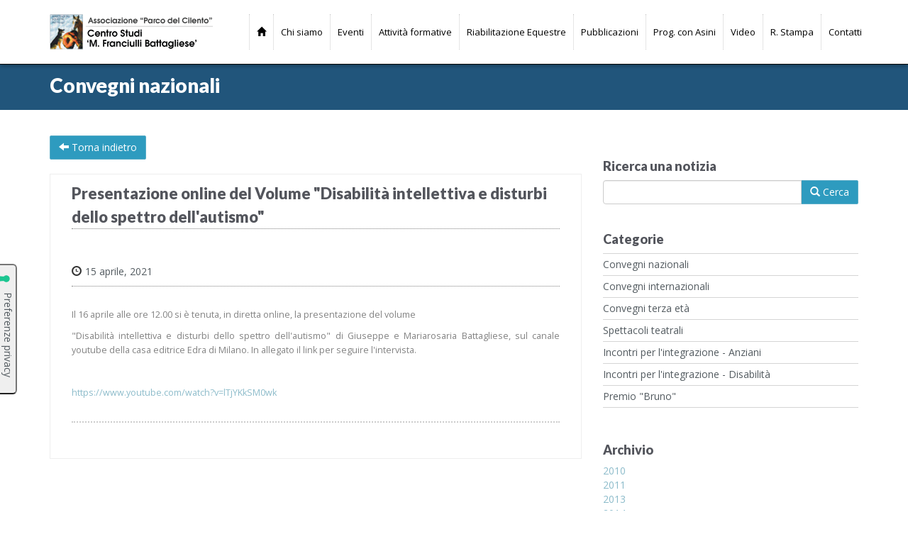

--- FILE ---
content_type: text/html; charset=utf-8
request_url: https://www.csmfb.it/it/news_singola/132-presentazione-online-del-volume-disabilit%C3%A0-intellettiva-e-disturbi-dello-spettro-dellautismo.html?id=eventi
body_size: 4634
content:
<!DOCTYPE html>
<!--[if lt IE 7]>      <html class="no-js lt-ie9 lt-ie8 lt-ie7"> <![endif]-->
<!--[if IE 7]>         <html class="no-js lt-ie9 lt-ie8"> <![endif]-->
<!--[if IE 8]>         <html class="no-js lt-ie9"> <![endif]-->
<!--[if gt IE 8]><!--> <html class="no-js"> <!--<![endif]-->
<html lang="it">

<head>

    <meta http-equiv="Content-Type" content="text/html; charset=UTF-8" />
    <meta http-equiv="X-UA-Compatible" content="IE=edge">
    <meta name="viewport" content="width=device-width, initial-scale=1">

<title>Centro studi "M.Franciulli Battagliese" - Associazione "Parco del Cilento" - Presentazione online del Volume "Disabilità intellettiva e disturbi dello spettro dell'autismo"</title>
<meta property="og:title" content="Presentazione online del Volume "Disabilità intellettiva e disturbi dello spettro dell'autismo"" />

                                                                   <meta property="og:image" content="https://test.villavincenza.it/admin/media/immagini/large//admin/media/immagini/large/presentazione-edra-L5.jpg" />
<meta property="og:description" content="﻿description_facebook" />

<meta name="description" content="Didattica per competenze, cyberbullismo, interventi assistiti da animali, ippoterapia, progetti di alternanza scuola lavoro, riabilitazione per la disabilita' Salerno e provincia.">
<link rel="SHORTCUT ICON" href="/media/favicon.ico">
<link rel="icon" href="/media/favicon.ico"type="image/x-icon">
<link href="/media/css/bootstrap.css" rel="stylesheet">
<link rel="stylesheet" href="/media/css/main.css">
<link href="/media/css/custom.css" rel="stylesheet">
<script src="//use.edgefonts.net/bebas-neue.js"></script>
<link href='https://fonts.googleapis.com/css?family=Open+Sans:400,700,600,800' rel='stylesheet' type='text/css'>
<link rel="stylesheet" href="/media/css/icomoon-social.css">
<link rel="stylesheet" href="/media/css/font-awesome.min.css">
<link rel="stylesheet" type="text/css" href="/media/css/jquery-eu-cookie-law-popup.css"/>
<script src="/media/js/modernizr-2.6.2-respond-1.1.0.min.js"></script>
  <!-- Javascripts -->
        <script src="https://ajax.googleapis.com/ajax/libs/jquery/1.9.1/jquery.min.js"></script>
        <script>window.jQuery || document.write('<script src="/media/js/jquery-1.9.1.min.js"><\/script>')</script>
        <script src="/media/js/bootstrap.min.js"></script>
		
		<!-- Scrolling Nav JavaScript -->
		<script src="/media/js/jquery.easing.min.js"></script>
		<script src="/media/js/scrolling-nav.js"></script>		
        
        <link rel="stylesheet" href="/media/css/jquery-impromptu.css">
<script type="text/javascript" src="/media/js/jquery-impromptu.js"></script>

</head>

    <body>
        <!--[if lt IE 7]>
            <p class="chromeframe">You are using an <strong>outdated</strong> browser. Please <a href="https://browsehappy.com/">upgrade your browser</a> or <a href="https://www.google.com/chromeframe/?redirect=true">activate Google Chrome Frame</a> to improve your experience.</p>
        <![endif]-->
        

    
<script type="text/javascript">
var _iub = _iub || [];
_iub.csConfiguration = {"floatingPreferencesButtonDisplay":"anchored-center-left","perPurposeConsent":true,"siteId":2804222,"whitelabel":false,"cookiePolicyId":16969230,"floatingPreferencesButtonCaption":true,"banner":{"acceptButtonCaptionColor":"#FFFFFF","acceptButtonColor":"#0073CE","acceptButtonDisplay":true,"backgroundColor":"#FFFFFF","brandBackgroundColor":"#FFFFFF","brandTextColor":"#000000","closeButtonRejects":true,"customizeButtonCaptionColor":"#4D4D4D","customizeButtonColor":"#DADADA","customizeButtonDisplay":true,"explicitWithdrawal":true,"listPurposes":true,"logo":"https://www.csmfb.it/media/img/logo-associazione-battagliese.png","position":"float-bottom-center","textColor":"#000000"}};
_iub.csLangConfiguration = {"it":{"cookiePolicyId":16969230,"floatingPreferencesButtonCaption":true}};
</script>
<script type="text/javascript" src="//cs.iubenda.com/sync/2804222.js"></script>
<script type="text/javascript" src="//cdn.iubenda.com/cs/iubenda_cs.js" charset="UTF-8" async></script>


    

<header class="navbar navbar-inverse navbar-fixed-top" role="banner">
        <div class="container">
            <div class="navbar-header">
                <button type="button" class="navbar-toggle" data-toggle="collapse" data-target=".navbar-collapse">
                    <span class="sr-only">Apri menu</span>
                    <span class="icon-bar"></span>
                    <span class="icon-bar"></span>
                    <span class="icon-bar"></span>
                </button>
<a class="navbar-brand" href="/it/"><img src="/media/img/logo-associazione-battagliese.png" alt="Centro studi M.Franciulli Battagliese" class="img-responsive"></a>
            </div>
            <div class="collapse navbar-collapse">
<ul class="nav navbar-nav navbar-right">


<li><a href="/it/"><i class="glyphicon glyphicon-home"></i></a></li>

                     <li class="dropdown">
                        <a href="/it/#" class="dropdown-toggle" data-toggle="dropdown">Chi siamo<i class="icon-angle-down"></i></a>
                        <ul class="dropdown-menu">
                            <li><a href="/it/associazione_chisiamo.html">L'Associazione</a></li>
                            <li><a href="/it/associazione_curriculum.html">Curriculum</a></li>
                        </ul>
                    </li>
                    
                     <li class="dropdown">
                        <a href="/it/#" class="dropdown-toggle" data-toggle="dropdown">Eventi<i class="icon-angle-down"></i></a>
                        <ul class="dropdown-menu">
                                                
                            <li><a href="/it/convegni_nazionali.html">Convegni nazionali</a></li>
                         
                                                     
                            <li><a href="/it/convegni_internazionali.html">Convegni internazionali</a></li>
                         
                                                     
                            <li><a href="/it/convegni_terza_eta.html">Convegni terza età</a></li>
                         
                                                     
                            <li><a href="/it/spettacoli_teatrali.html">Spettacoli teatrali</a></li>
                         
                                                     
                            <li><a href="/it/incontri_integrazione_anziani.html">Incontri per l'integrazione - Anziani</a></li>
                         
                                                     
                            <li><a href="/it/incontri_integrazione_disabilita.html">Incontri per l'integrazione - Disabilità</a></li>
                         
                                                     
                            <li><a href="/it/premio_bruno.html">Premio "Bruno"</a></li>
                         
                                                         
                        </ul>
                    </li>
                    
                       <li class="dropdown">
                        <a href="/it/#" class="dropdown-toggle" data-toggle="dropdown">Attivit&agrave; formative<i class="icon-angle-down"></i></a>
                        <ul class="dropdown-menu">
                                                  
                            <li><a href="/it/corsi_formazione_docenti.html">Corsi per docenti</a></li>
                         
                                                     
                            <li><a href="/it/corsi_formazione_alunni.html">Corsi per alunni</a></li>
                         
                                                     
                            <li><a href="/it/corsi_ecm.html">Corsi E.C.M.</a></li>
                         
                                                     
                            <li><a href="/it/corsi_formazione_alunni_docenti_europei.html">Corsi per alunni e docenti<br> di Paesi Europei</a></li>
                         
                                                      
                         
                         
                         
                           
                        </ul>
                    </li>
                    
                     <li class="dropdown">
                        <a href="/it/#" class="dropdown-toggle" data-toggle="dropdown">Riabilitazione Equestre<i class="icon-angle-down"></i></a>
                        <ul class="dropdown-menu">
                        
                                                   
                            <li><a href="/it/riabilitazione_equestre_progetti.html">Progetti</a></li>
                         
                                                     
                            <li><a href="/it/riabilitazione_equestre_stage.html">Stage</a></li>
                         
                                  
                        </ul>
                    </li>
                    
<li><a href="/it/associazione_pubblicazioni.html">Pubblicazioni</a></li>
<li><a href="/it/interventi_asini.html">Prog. con Asini</a></li>
<li><a href="https://www.youtube.com/channel/UCO2HgOfaSOb0fTbeGbMezUg/videos?shelf_id=0&sort=dd&view=0" target="_blank">Video</a></li> 
<li><a href="/it/associazione_stampa.html">R. Stampa</a></li> 
<li><a href="/it/associazione_contatti.html">Contatti</a></li>
                </ul>
            </div>
        </div>
    </header><!--/header-->
  
                     


     <!-- Page Title -->
		<div class="section section-breadcrumbs">
			<div class="container">
				<div class="row">
					<div class="col-md-12">
						<h1>Convegni nazionali</h1>
					</div>
				</div>
			</div>
		</div>
        
        <div class="section">
	    	<div class="container">
				<div class="row">
                
					<!-- Blog Post -->
					<div class="col-sm-8">
<a href="javascript:history.back()" class="btn" style="margin-top:6px;"><i class="glyphicon glyphicon-arrow-left"></i> Torna indietro</a>

						<div class="blog-post blog-single-post">
							<div class="single-post-title">
								<h2>Presentazione online del Volume "Disabilità intellettiva e disturbi dello spettro dell'autismo"</h2>
							</div>

						   					   
                                                   	<div class="single-post-image">
								<img src="/admin/media/immagini/medium/presentazione-edra-L5.jpg" alt="" 
                                title="">
							</div>
                            					                               
							<div class="single-post-info">
								<i class="glyphicon glyphicon-time"></i>15 aprile, 2021							</div>	
                            
                                                         					

							<div class="single-post-content">
                            
                             <p>Il 16 aprile alle ore 12.00 si &egrave; tenuta, in diretta online, la presentazione del volume</p>
<p>"Disabilit&agrave; intellettiva e disturbi dello spettro dell'autismo" di Giuseppe e Mariarosaria Battagliese, sul canale youtube della casa editrice Edra di Milano. In allegato il link per seguire l'intervista.</p>
<p>&nbsp;</p>
<p><a href="https://www.youtube.com/watch?v=lTjYKkSM0wk" target="_blank">https://www.youtube.com/watch?v=lTjYKkSM0wk</a></p>                             
                             
							</div>
                            
                               

<br>
           
						</div>
					</div>
				
        <!-- Javascripts -->
	
					
<script type="text/javascript">

$(document).ready(function() 
{
	$("#keybutton").click(function () { 								 
	 var key = $( "#ricerca" ).val();
	 if($.trim($("#ricerca").val()).length <= 0)
	 {
	    $.prompt('Inserire almeno una parola per la ricerca!');
	 }
	 else
	 { 
	   $("#key").val(key);
	   $("#formricerca").submit(); 	
	 }
	});	
});
   
</script>


<div class="col-sm-4 blog-sidebar">
						<br>
<h4>Ricerca una notizia</h4>

                        
                         <form action="/it/news_risultati_ricerca.html" method="get" id="formricerca">
							<div class="input-group">
								<input class="form-control input-md" id="ricerca" nome="ricerca" type="search">
                                <input type="hidden" name="key" value="" id="key">
								<span class="input-group-btn">
									<button id="keybutton" class="btn btn-md" type="button"><i class="glyphicon glyphicon-search"></i> Cerca</button>
								</span>
							</div>
						</form>
                             
			
            
                       <br>
                   <h4>Categorie</h4>
						<ul class="recent-posts">
                                                                             
                            <li><a href="/it/convegni_nazionali.html">Convegni nazionali</a></li>
                                                       
                            <li><a href="/it/convegni_internazionali.html">Convegni internazionali</a></li>
                                                       
                            <li><a href="/it/convegni_terza_eta.html">Convegni terza età</a></li>
                                                       
                            <li><a href="/it/spettacoli_teatrali.html">Spettacoli teatrali</a></li>
                                                       
                            <li><a href="/it/incontri_integrazione_anziani.html">Incontri per l'integrazione - Anziani</a></li>
                                                       
                            <li><a href="/it/incontri_integrazione_disabilita.html">Incontri per l'integrazione - Disabilità</a></li>
                                                       
                            <li><a href="/it/premio_bruno.html">Premio "Bruno"</a></li>
                                                     
                              
						</ul>
						<br>
        
                
<h4>Archivio</h4>
						<ul>
   	 
   

                                                 
                        <li><a href="/it/convegni_nazionali.html?anno=2010">2010</a></li>
                          
                          
                                                   
                        <li><a href="/it/convegni_nazionali.html?anno=2011">2011</a></li>
                          
                          
                                                   
                        <li><a href="/it/convegni_nazionali.html?anno=2013">2013</a></li>
                          
                          
                                                   
                        <li><a href="/it/convegni_nazionali.html?anno=2014">2014</a></li>
                          
                          
                                                   
                        <li><a href="/it/convegni_nazionali.html?anno=2015">2015</a></li>
                          
                          
                                                   
                        <li><a href="/it/convegni_nazionali.html?anno=2017">2017</a></li>
                          
                          
                                                   
                        <li><a href="/it/convegni_nazionali.html?anno=2018">2018</a></li>
                          
                          
                                                   
                        <li><a href="/it/convegni_nazionali.html?anno=2019">2019</a></li>
                          
                          
                                                   
                        <li><a href="/it/convegni_nazionali.html?anno=2021">2021</a></li>
                          
                          
                                                   
                        <li><a href="/it/convegni_nazionali.html?anno=2022">2022</a></li>
                          
                          
                                                   
                        <li><a href="/it/convegni_nazionali.html?anno=2023">2023</a></li>
                          
                          
                                                   
						</ul>
   	 		
 
           
             
                  
             
                  
                        
           
                        
                    <!--    associazione_stampa solo input ricerca -->
                        
                        
					</div>					<!-- End Sidebar -->
				</div>
			</div>
	    </div>

	  <!-- Footer -->        
<div class="eupopup eupopup-bottom eupopup-style-compact"></div>
	      
	    <div class="footer">
	    	<div class="container">
			
		    	<div class="row">
				
                
                
		   		<div class="col-footer col-md-4 col-xs-6">
		    			<h3>Contatti veloci</h3>
		    			<p class="contact-us-details">
	        				<b>Telefono:</b> 349.4423876<br/>
	        				<b>Email:</b> <a href="&#109;&#097;&#105;&#108;&#116;&#111;:&#099;&#101;&#110;&#116;&#114;&#111;&#115;&#116;&#117;&#100;&#105;&#112;&#101;&#116;&#064;&#116;&#105;&#115;&#099;&#097;&#108;&#105;&#046;&#105;&#116;">&#099;&#101;&#110;&#116;&#114;&#111;&#115;&#116;&#117;&#100;&#105;&#112;&#101;&#116;&#064;&#116;&#105;&#115;&#099;&#097;&#108;&#105;&#046;&#105;&#116;</a><br/>
</p>
		    		</div>				
		    		<div class="col-footer col-md-4 col-xs-6">
		    			<h3>Social Networks</h3>
						<p>Segui gli aggiornamenti dell'Associazione su Facebook, resta facilmente aggiornato.</p>
		    			<div><a href="https://www.facebook.com/profile.php?id=100003597172815&fref=jewel" target="_blank"><img src="/media/img/icons/facebook.png" width="32" alt="Facebook"></a></div>
		    		</div>
		    	<div class="col-footer col-md-4 col-xs-6">
		    			<h3>Canale YouTube</h3>
<p>Scopri il nostro canale video con tutti i filmati relativi ad interviste, eventi ed approfondimenti.
<a href="https://www.youtube.com/channel/UCO2HgOfaSOb0fTbeGbMezUg/videos?shelf_id=0&sort=dd&view=0" target="_blank" class="btn red" style="margin-top:6px;">Guarda i video</a></p>
		    		</div>

		    	</div>
		    	<div class="row">
		    		<div class="col-md-12">

<div class="footer-copyright">&copy; Associazione “Parco del Cilento” - C.F. 93009240651 | <a href="privacy.html" target="_blank">Privacy policy</a> - <a href="cookie_policy.html" target="_blank">Cookie policy</a> | E' vietata la riproduzione anche parziale di foto, video e testi&nbsp;&nbsp;&nbsp;&nbsp;&nbsp;&nbsp;&nbsp;&nbsp;&nbsp;&nbsp;&nbsp;&nbsp;&nbsp;&nbsp;&nbsp;&nbsp;&nbsp;&nbsp;&nbsp;&nbsp;&nbsp;&nbsp;web design: <a href="http://www.artproject.it" target="_blank">ArtProject.it</a></div>

		    		</div>
		    	</div>
		    </div>
	    </div>



		<script>
  (function(i,s,o,g,r,a,m){i['GoogleAnalyticsObject']=r;i[r]=i[r]||function(){
  (i[r].q=i[r].q||[]).push(arguments)},i[r].l=1*new Date();a=s.createElement(o),
  m=s.getElementsByTagName(o)[0];a.async=1;a.src=g;m.parentNode.insertBefore(a,m)
  })(window,document,'script','https://www.google-analytics.com/analytics.js','ga');

  ga('create', 'UA-87388720-1', 'auto');
  ga('send', 'pageview');

</script>
      
    </body>
</html>

--- FILE ---
content_type: text/css
request_url: https://www.csmfb.it/media/css/icomoon-social.css
body_size: 325
content:
.icon-google-plus,.icon-facebook,.icon-twitter,.icon-vimeo2,.icon-flickr,.icon-picassa,.icon-dribbble,.icon-github,.icon-wordpress,.icon-blogger,.icon-tumblr,.icon-soundcloud,.icon-linkedin,.icon-lastfm,.icon-stumbleupon,.icon-pinterest {
	display: inline-block;
	width: 16px;
	height: 16px;
	background-image: url(../img/icomoon-social.png);
	background-repeat: no-repeat;
}
.icon-google-plus {
	background-position: 0 0;
}
.icon-facebook {
	background-position: -32px 0;
}
.icon-twitter {
	background-position: -64px 0;
}
.icon-vimeo2 {
	background-position: -96px 0;
}
.icon-flickr {
	background-position: -128px 0;
}
.icon-picassa {
	background-position: -160px 0;
}
.icon-dribbble {
	background-position: -192px 0;
}
.icon-github {
	background-position: -224px 0;
}
.icon-wordpress {
	background-position: -256px 0;
}
.icon-blogger {
	background-position: -288px 0;
}
.icon-tumblr {
	background-position: -320px 0;
}
.icon-soundcloud {
	background-position: -352px 0;
}
.icon-linkedin {
	background-position: -384px 0;
}
.icon-lastfm {
	background-position: -416px 0;
}
.icon-stumbleupon {
	background-position: -448px 0;
}
.icon-pinterest {
	background-position: -480px 0;
}


--- FILE ---
content_type: application/javascript; charset=utf-8
request_url: https://cs.iubenda.com/cookie-solution/confs/js/16969230.js
body_size: -290
content:
_iub.csRC = { showBranding: false, publicId: 'a9c6f4af-6db6-11ee-8bfc-5ad8d8c564c0', floatingGroup: false };
_iub.csEnabled = true;
_iub.csPurposes = [3,4,1];
_iub.cpUpd = 1749112026;
_iub.csT = 0.025;
_iub.googleConsentModeV2 = true;
_iub.totalNumberOfProviders = 4;


--- FILE ---
content_type: text/plain
request_url: https://www.google-analytics.com/j/collect?v=1&_v=j102&a=1272921715&t=pageview&_s=1&dl=https%3A%2F%2Fwww.csmfb.it%2Fit%2Fnews_singola%2F132-presentazione-online-del-volume-disabilit%25C3%25A0-intellettiva-e-disturbi-dello-spettro-dellautismo.html%3Fid%3Deventi&ul=en-us%40posix&dt=Centro%20studi%20%22M.Franciulli%20Battagliese%22%20-%20Associazione%20%22Parco%20del%20Cilento%22%20-%20Presentazione%20online%20del%20Volume%20%22Disabilit%C3%A0%20intellettiva%20e%20disturbi%20dello%20spettro%20dell%27autismo%22&sr=1280x720&vp=1280x720&_u=IEBAAEABAAAAACAAI~&jid=1418520710&gjid=1258232747&cid=631129955.1769018488&tid=UA-87388720-1&_gid=1413747485.1769018488&_r=1&_slc=1&z=321949800
body_size: -449
content:
2,cG-NZC24P9VFW